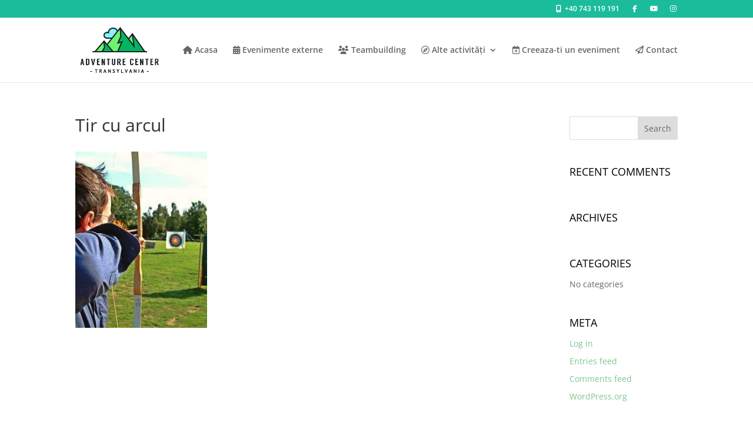

--- FILE ---
content_type: text/css
request_url: https://adventurecenter.ro/wp-content/plugins/divi-custom-modules//assets/css/custom_blog_style.css?ver=6.4.7
body_size: 2471
content:
/*.category-more-money span.blog-cat-top a {background: #8e44ad!important;}
.category-more-conversion span.blog-cat-top a {background: #16a085!important;}*/
/*BLOG CUSTOM*/
@media only screen and (min-width: 841px) {
    .et_pb_post h2 {
        margin-top: 0px!important;
    }
    .et_pb_column_2_3 .header_post {
        width: 50%;
        float: left;
    }
    .et_pb_column_2_3 .post_content {
        width: 48.99%;
        float: right;
        padding: 5px;
    }
    .et_pb_column_3_4 .header_post {
        width: 46%;
        float: left;
    }
    .et_pb_column_3_4 .post_content {
        width: 54%;
        float: right;
        padding: 5px;
    }
    .et_pb_column_4_4 .header_post {
        width: 33.55%;
        float: left;
    }
    .et_pb_column_4_4 .post_content  {
        width: 65%;
        float: right;
        padding: 5px;
    }
}
@media only screen and (max-width: 840px) {
    .et_pb_post h2 {
        margin-top: 0px!important;
    }
    .header_post, .dts.header_post {
        width: 49%;
        float: left;
    }
    .post_content, .dts.post_content {
        width: 50%;
        float: right;
        padding: 5px;
    }
}
.dts.header_post a.entry-featured-image-url {
    display: block;
    position: relative;
    line-height: 0px;
}
.et_pb_blog_grid_wrapper > .header_post, .et_pb_blog_grid_wrapper > .post_content {
    width:100%;
    float: none;
}
.et_pb_post_custom, .dcm_post {
    position: relative;
    margin-bottom: 20px;
}
.et_pb_post_custom h2, .dcm_post h2 {
    padding-top: 10px; padding-left: 0px;
    line-height: 1em;
    font-size: 16px;
}

@media only screen and (min-width: 980px) {
    .et_pb_column_4_4 .et_pb_blog_grid .dcm_post:nth-of-type(3n+1), .et_pb_column_2_3 .et_pb_blog_grid .dcm_post:nth-of-type(2n+1), .et_pb_column_3_4 .et_pb_blog_grid .dcm_post:nth-of-type(2n+1) {
        clear: both;
    }
}
@media only screen and (max-width: 980px) {
    .et_pb_post_custom h2, .dcm_post h2 {
        line-height: 1em!important;
    }
    .et_pb_post_custom p, .dcm_post p {
        line-height: 1.3em!important;
        font-size: 14px;
    }
    .et_pb_blog_grid .dcm_post {
        width: 46.25% !important;
        margin: 0 7.5% 7.5% 0 !important;
        float: left;
    }
    .et_pb_blog_grid .dcm_post:nth-child(2n){
        margin-right: 0 !important;
    }
  }
  @media only screen and (max-width: 767px) {
    .et_pb_blog_grid .dcm_post {
        width: 100% !important;
        float: left;
    }
    .et_pb_blog_grid .dcm_post:nth-child(2n){
        margin-right: 0 ;
    }
  }
  .et_pb_blog_grid .dcm_post {
    width: 29.666%;
    margin-right: 5.5%;
    float: left;
  }
  .et_pb_blog_grid .dcm_post:nth-child(3n){
    margin-right: 0 ;
  }
  .et_pb_column_2_3 .et_pb_blog_grid .dcm_post, .et_pb_column_3_4 .et_pb_blog_grid .dcm_post {
    width: 47.2%;
  }
  .et_pb_column_2_3 .et_pb_blog_grid .dcm_post:nth-child(2n), .et_pb_column_3_4 .et_pb_blog_grid .dcm_post:nth-child(2n){
    margin-right: 0px!important;
  }
  .et_pb_column_2_3 .et_pb_blog_grid .dcm_post:nth-child(3n), .et_pb_column_3_4 .et_pb_blog_grid .dcm_post:nth-child(3n) {
    margin-right: 5.5%;
  }

article.et_pb_post_custom, article.et_pb_blog_grid, article.dcm_post {
    background: #fff;
    padding: 0px!important;
    border: none!important;
    border-radius: 6px;
    -webkit-box-shadow: 0 2px 5px 0 rgba(0,0,0,0.16),0 2px 10px 0 rgba(0,0,0,0.12);
    -moz-box-shadow: 0 2px 5px 0 rgba(0,0,0,0.16),0 2px 10px 0 rgba(0,0,0,0.12);
    box-shadow: 0 2px 5px 0 rgba(0,0,0,0.16),0 2px 10px 0 rgba(0,0,0,0.12);
}
.et_pb_blog_grid h2 {padding: 0px 10px 5px 10px;}
.et_pb_blog_grid img {margin-right: 0px!important; float: none!important;}
.blog-social {padding-bottom: 0px;}
.single {text-align: center;}
.et_pb_blog_grid p{padding: 10px!important;}
.et_pb_blog_grid .blog-social {text-align: center;}
.et_pb_blog_grid.custom_title h2 {
    margin-top: 0px !important;
    color: #fff;
    text-align: center;
    /**background: #16a085;**/
    padding: 10px;
}
@media only screen and (max-width: 980px){
.et_pb_blog_dcm_0 .dcm_post .entry-title {
    line-height: 1em!important;
  }
}
article:hover > h2, article:hover > span > a,  article:hover > div.et_pb_image_container > span > a {
    -webkit-transition: background-color 0.4s, color 0.4s, transform 0.4s, opacity 0.4s ease-in-out;
    -moz-transition: background-color 0.4s, color 0.4s, transform 0.4s, opacity 0.4s ease-in-out;
    transition: background-color 0.4s, color 0.4s, transform 0.4s, opacity 0.4s ease-in-out;
}
/*feature thumbnails alongside post titles on blog page*/
.et_pb_post_custom img, .dcm_post img{
  margin-right: 14px;
}
.et_pb_column_2_3 .et_pb_blog_grid .dcm_post .et_pb_image_container {
    margin: -1px 0px 0px;
}

@media only screen and (max-width:780px) {
.et_pb_post_custom img, .dcm_post img{
  float:none!important;
  width: 100%!important;
  margin-right: 0px!important;
}
    .header_post, .dts.header_post {
        width: 100%;
        float: none;
        padding: 0px;
    }
    .post_content,.dts.post_content {
        width: 100%;
        float: none;
    }
}
.et_pb_post_custom p, .dcm_post p {padding: 10px 0px; line-height: 1.3em; margin-bottom: 0px;}
/*----------HEADER POST FLOAT INDEX---------*/
@media only screen and (min-width: 841px) {
    .et_pb_post h2 {
        margin-top: 0px!important;
    }
    .dts.header_post {
        width: 46%;
        float: left;
    }
    .dts.post_content {
        width: 54%;
        float: right;
        padding: 5px;
    }
}
/*.dts.header_post {float: left;}
.dts.post_content {float: right;}*/
/*-----REMOVE DEFAULT META ON INDEX-----*/
.et_pb_post_custom .post-meta, .dcm_post .post-meta {display: none;}
/*--- FIXING MARGIN BOTTOM BUG --*/
/*.et_pb_post {margin-bottom: 10px!important;}*/
/*----CUSTOM META fix category-----*/
.blog-cat-tag {display: none;}
/*CATEGORY TOP*/

span.blog-cat-top a{
    color: #fff;
    text-align: center;
    font-size: 10px;
    padding: 5px;
    text-transform: uppercase;
    font-weight: bold;
    /*background: #16a085;*/
    position: absolute;
    left: 0px;
    top: 0px;
    z-index: 1;
    line-height: 1.4em;
}

/*BOTTOM META*/
.blog-p-meta{
    display: inline-table;
    table-layout: fixed;
    width: 100%;
}
.blog-p-meta span {
    display: table-cell;
    text-align: center;
    padding: 10px 0;
    font-size: 8px;
    font-weight: 600;
    letter-spacing: 1px;
    text-transform: uppercase;
    line-height: 1.6;
    vertical-align: middle;
}
.et_pb_post_custom span.blog-cat ul li, .dcm_post span.blog-cat ul li {list-style: none;}
.et_pb_post_custom div.blog-p-meta > span.blog-cat > ul, .dcm_post div.blog-p-meta > span.blog-cat > ul {display: -webkit-inline-box; padding: 0px!important;}

/*FIXING GRID*/

#social-links > a {/*margin-right: 10px;*/}

#social-links > a > i {
  font-size: 16px!important;
  padding: 7px 12px;
}
/*SINGLE POST SOCIAL ICONS*/
.blog-social.single {
    text-align: center;
    display: inline-table;
    table-layout: fixed;
    width: 100%;
}
.blog-social.single > a {
  display: table-cell!important;
  width: 100%;
}

.blog-social.single > a > i {
  font-size: 16px!important;
  padding: 7px 12px;
  background: #fff;
  width: 98%;
  color: #fff!important;
  /*background: #438efd;*/
}
.blog-social.single > a.facebook > i {background:#3b5996;}
.blog-social.single > a.google > i {background:#c3391c;}
.blog-social.single > a.twitter > i {background:#00acee;}

.blog-social.single > a.linkedin > i {background:#0073b2;}
.blog-social.single > a.email > i {background:#f1c40f;}
.blog-social.single > a.whatsapp > i {background:#16a085;}

.blog-social.single > a > i:hover {opacity: 0.5;}

#social-links > a.facebook > i {color:#3b5996;}
#social-links > a.facebook > i:hover {background:#3b5996;}
#social-links > a.google > i {color:#c3391c;}
#social-links > a.google > i:hover {background:#c3391c;}
#social-links > a.twitter > i {color:#00acee;}
#social-links > a.twitter > i:hover {background:#00acee;}
#social-links > a.linkedin > i {color:#0073b2;}
#social-links > a.linkedin > i:hover {background:#0073b2;}
#social-links > a.email > i {color:#f1c40f;}
#social-links > a.email > i:hover {background:#f1c40f;}
#social-links > a.whatsapp > i {color:#16a085;}
#social-links > a.whatsapp > i:hover {background:#16a085;}


#social-links > a.facebook > i:hover, #social-links > a.google > i:hover, #social-links > a.twitter > i:hover, #social-links > a.linkedin > i:hover, #social-links > a.email > i:hover, #social-links > a.whatsapp > i:hover {color: #fff; transition: all 0.2s ease-in-out;}

/*FIXING MARGIN ON GRID*/
.et_pb_post_custom .et_pb_image_container, .dcm_post .et_pb_image_container {margin: 0px 0px 0px; overflow: hidden;}
/*OVERLAY*/
.et_overlay {
    /*top: -2px;
    height: 102%;*/
    border: none;
}
/*--CUSTOM POP POSTS--*/
.widget_dcm_pop_posts li, .widget_dcm_latest_posts li {
    position: relative;
    margin-bottom: 20px!important;
}
a.pop-posts-title {
    display: block;
    width: 100%;
    font-weight: bold;
    margin: 0 auto;
    padding-bottom: 5px;

    text-align: center;
}
a.latest-posts-title {
    color: #fff;
    font-weight: bold;
    background: rgba(44, 62, 80,0.9);
    box-shadow: 2px 2px 2px #3d3d3d;
    width: 80%;
    margin: 0 auto;
    position: absolute;
    bottom: -5px;
    left: 10%;
    padding: 5px;
    font-size: 12px;
    text-align: center;
}
a.latest-posts-img > img, a.pop-posts-title > img {
    box-shadow: 2px 2px 2px rgba(44, 62, 80,0.4);
    display: block;
    margin: 0 auto;
}
/*-------SIDEBAR--------*/
.et_pb_widget_area_left {padding-right: 5px; border-right: none;}
.et_right_sidebar #main-content .container:before {display: none;}
.et_left_sidebar #sidebar {padding-right: 0px;}


/*-----CUSTOM DIVI CHILD ABOUT-------*/
.astra-about {
  padding: 10px;
  -webkit-box-shadow: 0 2px 5px 0 rgba(0,0,0,0.16),0 2px 10px 0 rgba(0,0,0,0.12);
  -moz-box-shadow: 0 2px 5px 0 rgba(0,0,0,0.16),0 2px 10px 0 rgba(0,0,0,0.12);
  box-shadow: 0 2px 5px 0 rgba(0,0,0,0.16),0 2px 10px 0 rgba(0,0,0,0.12);
  transition: all 0.4s ease-in-out;
}
.astra-about img {width: 100%;}
.astra-about h4,.astra-about h5, .astra-about h4 p {text-align: center;}
.astra-about h4 {font-size: 17px;}
.astra-about h5 {font-size: 11px; border-bottom: 1px solid;}
.astra-about p {padding-top: 5px; font-size: 13px; text-align: center;}
#astra-social-links {float: none; margin-top:10px!important; text-align: center;}
#astra-social-links li {width: 25%; padding: 0px 0px; margin:0px;}
#astra-social-links li a {width: 100%; font-size: 16px; padding:4px 8px 4px 8px;}
.et_pb_widget_area_left {padding-right: 0px; border-right: none;}
/*WIDGETS*/
h4.widgettitle {
  text-transform: uppercase;
  padding: 15px 0px;
  border-radius: 4px 4px 0px 0px;
}


--- FILE ---
content_type: text/css
request_url: https://adventurecenter.ro/wp-content/et-cache/global/et-divi-customizer-global.min.css?ver=1768071630
body_size: 1624
content:
.et_secondary_nav_enabled #page-container #top-header{background-color:#1abc9c!important}#et-secondary-nav li ul{background-color:#1abc9c}@media only screen and (min-width:981px){.et_header_style_left #et-top-navigation,.et_header_style_split #et-top-navigation{padding:48px 0 0 0}.et_header_style_left #et-top-navigation nav>ul>li>a,.et_header_style_split #et-top-navigation nav>ul>li>a{padding-bottom:48px}.et_header_style_split .centered-inline-logo-wrap{width:96px;margin:-96px 0}.et_header_style_split .centered-inline-logo-wrap #logo{max-height:96px}.et_pb_svg_logo.et_header_style_split .centered-inline-logo-wrap #logo{height:96px}.et_header_style_centered #top-menu>li>a{padding-bottom:17px}.et_header_style_slide #et-top-navigation,.et_header_style_fullscreen #et-top-navigation{padding:39px 0 39px 0!important}.et_header_style_centered #main-header .logo_container{height:96px}#logo{max-height:76%}.et_pb_svg_logo #logo{height:76%}.et_fixed_nav #page-container .et-fixed-header#top-header{background-color:#1abc9c!important}.et_fixed_nav #page-container .et-fixed-header#top-header #et-secondary-nav li ul{background-color:#1abc9c}}@media only screen and (min-width:1350px){.et_pb_row{padding:27px 0}.et_pb_section{padding:54px 0}.single.et_pb_pagebuilder_layout.et_full_width_page .et_post_meta_wrapper{padding-top:81px}.et_pb_fullwidth_section{padding:0}}.v-center{display:-webkit-box;display:-ms-flexbox;display:flex;-webkit-box-align:center;-ms-flex-align:center;align-items:center;-webkit-box-orient:horizontal;-webkit-box-direction:normal;-ms-flex-direction:row;flex-direction:row;-ms-flex-wrap:wrap;flex-wrap:wrap}.et_pb_main_blurb_image a img{-moz-transition:all 0.4s ease;-o-transition:all 0.4s ease;-ms-transition:all 0.4s ease;transition:all 0.4s ease;border:2px solid #507947;padding:3px;background-clip:content-box;background-color:white;border-radius:3px}.et_pb_main_blurb_image a img:hover{-webkit-transform:rotate(-3deg);-moz-transform:rotate(-3deg);-o-transform:rotate(-3deg);-ms-transform:rotate(-3deg);transform:rotate(-3deg)}.et_fullscreen_slider .et_pb_slides,.et_fullscreen_slider .et_pb_slide,.et_fullscreen_slider .et_pb_container{min-height:100%!important;height:100%!important}.et_pb_blog_grid .post-content{text-align:justify!important;padding:0 12px!important}.et_pb_blog_grid a.more-link{display:block;text-align:center;border:2px solid #7cc68d;padding:8px 0;font-weight:600;margin-bottom:16px;margin-top:10px;-webkit-transition:border-color 0.4s;transition:border-color 0.4s}.et_pb_blog_grid a.more-link:hover{border-color:#507947}.et_pb_blog_grid .blog-cat-top{display:none}.et_pb_blog_grid .entry-title a{color:white}.et_pb_blog_grid .blog-social{padding-top:8px;padding-bottom:0px}.et_pb_blog_grid p{margin-bottom:0px}.wef-col-12 span.wef-title{font-size:1.2em!important;padding-top:5px!important;padding-bottom:5px!important;display:block!important}.wef-col-12 p:nth-child(5){display:none}input.myinput{padding:10px!important;min-width:50%}input.mybutton{padding:10px 20px!important;color:#507947!important;border:2px solid #507947!important;letter-spacing:0px;font-size:16px;background-color:white;border-radius:5px}input.mybutton:hover{cursor:pointer;border-color:#7cc68d;color:#7cc68d;background-color:#f5f5f5}.month-speologie,.month-canioning{padding:35px 25px;width:100%;text-align:center}.month-speologie{background:#1abc9c}.month-canioning{background:#2966C0}.month-speologie ul,.month-canioning ul{margin:0;padding:0;list-style:none}.month-speologie ul li,.month-canioning ul li{color:white;font-size:20px;letter-spacing:3px}.weekdays{margin:0;padding:10px 0!important;background-color:#ddd}.weekdays li{display:inline-block;width:13.6%;height:100%;color:#666;text-align:center}.weekdays-mobile{margin:0;padding:10px 0!important;background-color:#ddd}.weekdays-mobile li{display:inline-block;width:13.6%;height:100%;color:#666;text-align:center}.weekdays-mobile{display:none}.days{padding:10px 0!important;background:#eee;margin:0}.days li{list-style-type:none;display:inline-block;width:13.6%;height:100%;text-align:center;margin-bottom:5px;font-size:12px;color:#777}.days li .active-speologie{height:100%;width:70%;display:inline-block;background:#1abc9c;color:white!important}.days li .active-speologie:hover{background:#007E65}.days li .active-canioning{height:100%;width:70%;display:inline-block;background:#2966C0;color:white!important}.days li .active-canioning:hover{background:#093A82}@media screen and (max-width:720px){.weekdays li,.days li{width:13.1%}.weekdays-mobile li,.days li{width:13.1%}}@media screen and (max-width:420px){.weekdays li,.days li{width:12.5%}.weekdays-mobile li,.days li{width:12.5%}.weekdays{display:none}.weekdays-mobile{display:inherit}.days li .active{padding:2px}}@media screen and (max-width:290px){.weekdays li,.days li{width:12.2%}.weekdays-mobile li,.days li{width:12.2%}.weekdays{display:none}.weekdays-mobile{display:inherit}}.tooltip{display:inline;position:relative}.tooltip:hover:after{background:#333;background:rgba(0,0,0,.8);border-radius:5px;bottom:26px;color:#fff;content:attr(title);left:20%;padding:5px 15px;position:absolute;z-index:98;width:220px}.tooltip:hover:before{border:solid;border-color:#333 transparent;border-width:6px 6px 0 6px;bottom:20px;content:"";left:50%;position:absolute;z-index:99}.mylink-speo,.mylink-canio{display:inline-block;padding:12px 20px;border-radius:4px;font-weight:600;transition:all .3s;margin-top:20px}.mylink-speo{border:1px solid #1abc9c;color:#1abc9c;margin-right:40px;margin-bottom:20px}.mylink-speo:hover{border-color:#2966c0;background-color:#2966c0;color:white}.mylink-canio{border:1px solid #2966c0;color:#2966c0}.mylink-canio:hover{border-color:#1abc9c;background-color:#1abc9c;color:white}.et_color_scheme_green #top-header{background:#1abc9c important}